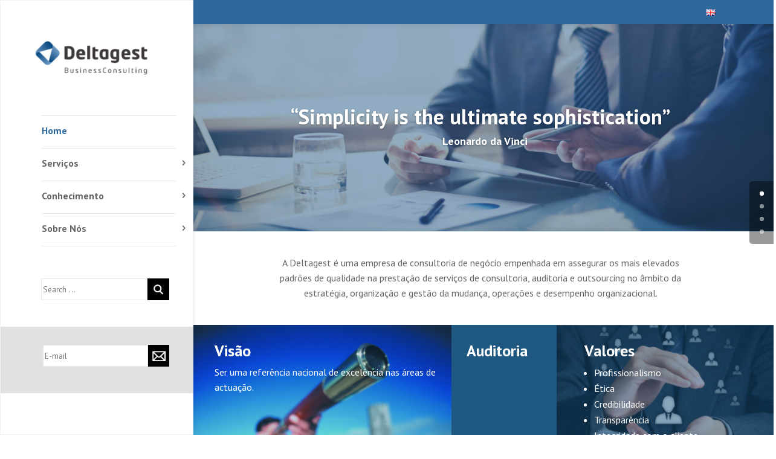

--- FILE ---
content_type: text/css
request_url: https://www.deltagest.pt/wp-content/themes/divi-child/style.css?ver=4.17.3
body_size: 3513
content:
/*
Theme Name:     Divi Child Theme
Theme URI:      https://www.elegantthemes.com/
Description:    Divi Child Theme
Author:         Elegant Themes
Author URI:     https://www.elegantthemes.com
Template:       Divi
Version:        3.0.40
*/



/* =Theme customization starts here
------------------------------------------------------- */				  
				  

/* :::::::::::::::::::::::: HOMEPAGE IMAGE MOSAIC :::::::::::::::::::::::: */
@media screen and (max-width: 980px) {
.visao_home{
padding:10px;	
}
.visao_home a:hover{
color:#356c92;
}
.auditoria_home{
padding:10px;	  
}
.auditoria_home a:hover{
color:#356c92;
}
.absolute_auditoria a {
font-size:16px;
color:#FFF;
cursor: pointer;
}
.absolute_auditoria a:hover  {
color:#356c92;	  
}
.et_pb_bg_layout_auditoria{
display: none;
} 
.valores_home{
padding:10px;		  
}
.valores_home a:hover{
color:#356c92;
}
.analise_home{
padding:10px;	
}
.analise_home a:hover{
color:#356c92;
}
.absolute_analise a {
font-size:16px;
color:#FFF;
cursor: pointer;
}
.absolute_analise a:hover  {
color:#356c92;	 
}
.outsourcing_home{
padding:10px;	
}
.outsourcing_home a:hover{
color:#356c92;
}
}
@media screen and (min-width: 980px)  {
.visao_home{
width: 45% !important; 
height:300px;
cursor: pointer;
}
.visao_home a:hover{
color:#356c92;
}
.auditoria_home{
width: 18% !important;
height:300px;
cursor: pointer;
}
.auditoria_home a:hover{
color:#356c92;
}
.absolute_auditoria a {
font-size:16px;
color:#FFF;
cursor: pointer;
}
.absolute_auditoria a:hover  {
color:#356c92;	  
}
.valores_home{
width: 37% !important; 
height:300px;
cursor: pointer;
}
.valores_home a:hover{
color:#356c92;
}
.analise_home{
width: 55% !important;
height:350px;
cursor: pointer;
}
.analise_home a:hover{
color:#356c92;
}
.absolute_analise a {
font-size:16px;
color:#FFF;
cursor: pointer;
}
.absolute_analise a:hover  {
color:#356c92;	 
}
.outsourcing_home{
width: 45% !important;
height:350px;
cursor:pointer;
}
.outsourcing_home a:hover{
color:#356c92;
}
}				  
				  
/* :::::::::::::::::::::::::::::::::::::::::::::::::::::::: */
/* ::::::::::::::: NEWS SECTION ON HOMEPAGE ::::::::::::::: */
/* :::::::::::::::::::::::::::::::::::::::::::::::::::::::: */

@media screen and (max-width: 1280px) {
	.homepage_news_mosaic_title h1{
		padding:30px;
	}   
	.homepage_news_mosaic .et_pb_image_container{
		padding:30px;
	}
	/* Set to bold News Title */
	.homepage_news_mosaic h2.entry-title a{
		font-weight: bold;
		padding:30px;	
	}
	/* Set to design to News texts */
	.homepage_news_mosaic .post-content{
		padding:30px;	
		margin: auto;
	}
	/* Set to design to read more button */
	.homepage_news_mosaic .post-content a.more-link::before{
		content: "⊕ ";
		font-size:20px;  
	}
	.homepage_news_mosaic .post-content a.more-link{
		text-transform:capitalize;
		margin-top:7%;
		background-color: #356c92;
		border: 1px solid #356c92;
		color: white;
		padding: 3px 45px;
		text-align: left;
		text-decoration: none;
		display: inline-block;
		font-size: 16px;
		-webkit-transition-duration: 0.4s; /* Safari */
		transition-duration: 0.4s;
		cursor: pointer;
	}
	.homepage_news_mosaic .post-content a.more-link:hover {
		margin-top:7%;
		background-color: white; 
		color: #356c92; 
		border: 1px solid #356c92;
	}
}

@media screen and (min-width: 1280px) {
	/* Add padding bottom to blog module */

	.homepage_news_mosaic_title h1{
		/* padding-top:20px; */
		/* padding-bottom:0px; */
	}  
	.homepage_news_mosaic .et_pb_image_container{
		/* padding-bottom:3%; */
	}
	/* Set to bold News Title */
	.homepage_news_mosaic h2.entry-title a{
		/* font-weight: bold;
		 margin-left:7%;
		padding-left:7%;
		 margin: auto; */
	}
	/* Set to design to News texts 
	.homepage_news_mosaic .post-content{
		padding-top:6%;
		width:85%;
		margin: auto; 
	}*/
	/* Set to design to read more button */
	.homepage_news_mosaic .post-content a.more-link::before{
		content: "⊕ ";
		font-size:20px;  
	}
	.homepage_news_mosaic .post-content a.more-link{
		text-transform:capitalize;
		margin-top:7%;
		background-color: #356c92;
		border: 1px solid #356c92;
		color: white;
		padding: 3px 45px;
		text-align: left;
		text-decoration: none;
		display: inline-block;
		font-size: 16px;
		-webkit-transition-duration: 0.4s; /* Safari */
		transition-duration: 0.4s;
		cursor: pointer;
	}
	.homepage_news_mosaic .post-content a.more-link:hover {
		margin-top:7%;
		background-color: white; 
		color: #356c92; 
		border: 1px solid #356c92;
	}
}
				   


/* :::::::::::::::::::::::::::::::: BREADCRUMBS :::::::::::::::::::::::::::::::: */

@media screen and (max-width: 1280px){
.breadcrumbs{ 
display:none;
}
.breadcrumbs_pages{ 
display:none;
}
.breadcrumbs_post{
display:none;
}
.breadcrumbs_container_posts{
display:none;	
}
.breadcrumbs_container_pages_for_top_blue{
display:none;	
}
}

@media screen and (min-width: 1280px){
.breadcrumbs_container_posts{
margin-right:5%;
}
.breadcrumbs_posts { 
float: right; 
width: 65%; 
margin-top: 65px;
position:relative; 
z-index:1;
text-align: right;
font-size:12px;
color:#FFFFFF;
}
.breadcrumbs_posts a:link{
color:#FFFFFF !important;  
}
.breadcrumbs_posts a:hover {
color: #CCCCCC !important; 
}
.breadcrumbs_pages { 
float: right; 
width: 45%; 
margin-top: 320px;
margin-right: 0em;
position:relative; 
z-index:1;
text-align: right;
font-size:12px;
color:#FFFFFF;
}
.breadcrumbs_pages a:link{
color:#FFFFFF !important;  
}
.breadcrumbs_pages a:hover {
color:#CCCCCC !important; 
}
.breadcrumbs_container{
margin-right:5%;
}
.breadcrumbs { 
float: right; 
width: 45%; 
margin-top: 61px;
margin-right: 0em;
position:relative; 
z-index:1;
text-align: right;
font-size:12px;
color:#FFFFFF;
}
.breadcrumbs a:link {
color:#FFFFFF !important;  
}
.breadcrumbs a:hover {
color:#CCCCCC !important;  
}
a.breadcrumb_color {
color: #f8d276 !important; 
}
a.breadcrumb_color :hover {
color: #FFFFFF !important; 
}
.breadcrumbs_container_pages {
margin-right: 5%;
}
.breadcrumbs_container_pages_for_top_blue {
margin-top: 7px;
font-size: 12px;
color: #FFFFFF;
width: 200% !important; 
float: right;
text-align: right;
margin-right: -80px;
}
.breadcrumbs_container_pages_for_top_blue a {
z-index: 1000;
text-align: right;
font-size: 12px;
color: #FFFFFF;
/*border:1px solid #CCC !important; */
}
.breadcrumbs_container_pages_for_top_blue a:link {
color: #FFFFFF !important; 
}
.breadcrumbs_container_pages_for_top_blue a:hover {
color: #CCCCCC !important; 
}
}
				  
				  
/* :::::::::::::::::: MAIN MENU - INCREASE THE WIDTH OF VERTICAL NAVIGATION :::::::::::::::::::: */
@media screen and (max-width: 980px) {
#logo {
max-height: 50px !important; /* change this to adjust the size */
}
#et_mobile_nav_menu {
/* border: 1px solid #000; */
padding-top: 20px ; 
}	
/* :::::::::::: FIXED POSITION FOR TOP-MENU-NAV :::::::::::: */
.et_vertical_nav #main-header .et_menu_container #et-top-navigation #top-menu-nav {
display: none; 
}
.et_vertical_nav #main-header #top-menu li {
display: none; 
}
.et_vertical_nav #main-header #top-menu li:last-child {
display: none; 
}
/* Change DIVI menu default arrowns*/  
#top-menu .menu-item-has-children > a:first-child::after, #et-secondary-nav .menu-item-has-children > a:first-child::after {
content:"5"; }
/* Space between top menu and top search*/
#et_top_search { 
display:none;
}
#fixed_position_for_search_and_subscribe_forms {
display: none; 
}
.search_deltagest { 
display: none; 
}
.newsletter_deltagest {
display: none; 
}
}
@media screen and (min-width: 980px) {
.et_vertical_nav #page-container #main-header {
width: 320px;
border: 1px solid #f1f1f1;
position: absolute;
}
.et_vertical_nav #et-main-area, .et_vertical_nav #top-header {
margin-left: 320px !important;
}
.et_vertical_nav #et-main-area #main-content {
margin-left: -10px !important;
}
#logo {
margin-left: 8%;
margin-top: 20px;
position: absolute;
}
#top-menu {
margin-left: 11%;
line-height: 20px;
}
/* :::::::::::: FIXED POSITION FOR TOP-MENU-NAV :::::::::::: */
.et_vertical_nav #main-header #et-top-navigation #top-menu-nav {
position: absolute;
top: 150px;
width: 250px;
}
.et_vertical_nav #main-header #top-menu li {
padding-top: 14px;
border-top: 1px solid #e7e7e7;
display: block;
position: relative;
line-height: 20px;
}
.et_vertical_nav #main-header #top-menu li:last-child {
border-bottom: 1px solid #e7e7e7;
line-height: 20px;
}
/* Change DIVI menu default arrowns*/  
#top-menu .menu-item-has-children > a:first-child::after, #et-secondary-nav .menu-item-has-children > a:first-child::after {
content:"5"; }
/* Space between top menu and top search*/
#et_top_search { 
display:none;
}
/* :::::: FIXED POSITION FOR TOP-MENU-NAV ::::::::::::::::::::::::::: */  
#fixed_position_for_search_and_subscribe_forms {
position: absolute;
top: 420px;
width: 319px;	
}
/* :::::::::::::::: SEARCH FORM :::::::::::::::: */ 
.search_deltagest { 
margin-top:40px;
padding-left:21%;
}	
.search_deltagest input.search_deltagest_input { 
background: #FFF;
width: 70%;
display:inline;
border: 1px solid #e7e7e7;
box-sizing: border-box;
height:36px;
float: left;
}	
.search_deltagest input[type=button].search_deltagest_input, input[type=submit].search_deltagest_input, input[type=reset].search_deltagest_input {
width: 14%;
border: 1px solid #000;
height: 36px;
float: left;
display:inline;
cursor: pointer;
background: url(http://deltagest.pt/wp-content/uploads/2017/04/lens.png);
background-repeat:no-repeat;
background-color: #000; 
background-position: center;  
display: block;
}

/* :::::::::::::::: Subscription form :::::::::::::::: */
.newsletter_deltagest  { 
margin-top: 120px;
padding-left: 21%;
padding-top: 20px;
height: 110px;
background-color: #e0e2e1;
}
.chw-widget p {
padding-left: 1%;
font-family: inherit;
font-size: inherit;
}
.chw-widget p label{
display: none;
}
.chw-widget input[type=email] { 
border: 1px solid #ccc;
margin-top: 10px;
background: #FFF;
width: 70%;
display:inline;
border: 1px solid #e7e7e7;
height: 36px;
float: left;
}	
.chw-widget input[type=submit] {
margin-top: -6px;
width: 14%;
border: 1px solid #000;
color: transparent;
height: 36px;
float: left;
display: inline;
cursor: pointer;
background: url(http://deltagest.pt/wp-content/uploads/2017/04/newsletter.png);
background-repeat: no-repeat;
background-color: #000;
background-position: center;   
display: block;
}
}
				  
/* ::::::::::::::::::::::::::::::::::::::::::::::::::::::::::::::::::::::::::::::::::::: */
/* ::::::::::::::::::::::::: MAIN SUB MENUS POSITION AND STYLE ::::::::::::::::::::::::: */
/* ::::::::::::::::::::::::::::::::::::::::::::::::::::::::::::::::::::::::::::::::::::: */
				  
				  
				  @media screen and (min-width: 1280px) {
				  .et_vertical_nav #main-header #top-menu li ul {
					  margin-left: 66px;
					  /* border:12px solid #CCC; */
				  }
				  .et_vertical_nav #main-header #top-menu li ul {
					  width: 300px !important;
				  }
				  .et_vertical_nav #main-header #top-menu li > ul  {
					  margin-top: 0px;
					  padding-top: 0px;
					  padding-bottom: 0px;
				  }
				  .et_vertical_nav #main-header #top-menu li > ul > li {
					  margin-top: 0px;
					  padding-top: 5px;
					  padding-bottom: 5px;
				  }
				  .et_vertical_nav #main-header #top-menu li > ul > li > ul {
					  width: 300px !important;
					  margin-left: 60px;
					  margin-top: 5px;
					  margin-bottom: 5px;
					  border-left: 3px solid #2d699b;
				  }
				  }
				  
				  
				  /* :::::::::::::::::::::::::::::::::::::::::::::::::::::::::::::::::::::::::::: */
				  /* ::::::::::::::::::::: HIDE DEFAULT DIVI SEARCH FIELD ::::::::::::::::::::::: */
				  /* :::::::::::::::::::::::::::::::::::::::::::::::::::::::::::::::::::::::::::: */
				  
				  
				  @media screen and (max-width: 1280px) {
				  .widget_search #s {
					  position: absolute;
					  top: 30px;
					  border: 1px solid #ccc;
				  }
				  
				  #et_top_search {
					  display: none;
				  }
				  #et_search_icon {
					  display: none;
				  }
				  .et_search_outer{
					  border: 1px solid #ccc;
				  }
				  .input, .et-search-field{
					  border: 1px solid #ccc;
				  }
				  }
				  
				  @media screen and (min-width: 1280px) {
				  .widget_search #s {
					  position:absolute;
					  top:30px;
					  border:1px solid #ccc;
				  }
				  
				  #et_top_search {
					  display: none;
				  }
				  #et_search_icon {
					  display: none;
					 }
				  .et_search_outer{
					  border:1px solid #ccc;
				  }
				  .input, .et-search-field{
					  border:1px solid #ccc;
				  }  
				  }
				  
				  
/* ::::::::::::::::::::::::::::::::::::::::::::::::::::::::::::::::::::::::::::::: */
/* :::::::::::::::::::::::: SECUNDARY SIDE BAR MENU :::::::::::::::::::::::::::::: */
/* ::::::::::::::::::::::::::::::::::::::::::::::::::::::::::::::::::::::::::::::: */
				  @media screen and (max-width: 1280px) {
				  .et_pb_widget ul {
					  padding-top: 8px;
					  padding-bottom: 8px;   
					  margin-left: 0px;
				  }
				  .et_pb_widget li {
					  margin-top: -8px;
					  /*margin-right: -20px;*/
					  /*border: solid 1px #CCC;*/ 
				  }	
				  .et_pb_widget ul li {
					  border-top: solid 1px #CCC;
					  padding-top: 12px;
					  padding-bottom: 8px;
					  /*width:230px;*/
				  }
				  .et_pb_widget ul li:last-child {
					  border-bottom: solid 0px #CCC;
					  padding-top: 8px;
					  padding-bottom: 8px;
				  }			  			  
				  .et_pb_widget ul li > a:first-child::before, .et_pb_widget ul li > a:first-child::before {
					  content:" >"" "; 
				  }
				  .et_pb_widget ul li ul {
					  margin-top: 16px;
					  /*border: solid 1px #CCC;*/
				  }
				  /*::::::hide the sibebar vertical line	*/
				  .et_pb_widget_area_left, .et_pb_widget_area_right {
					  border-color: transparent;
				  }
				  }
		  
				  @media screen and (min-width: 1280px) {
				  .et_pb_widget ul  {
					  margin-top: -25px;
					  margin-left: -20px;
				  }			  
				  .et_pb_widget li  {
					  margin-top: -8px;
					  /*margin-right: -20px;*/
					  /*border: solid 1px #CCC;*/ 
				  }
				  .et_pb_widget ul li {
					  border-top: solid 1px #e3e2e2;
					  padding: 8px;
					  padding-left: 7px;
					  width: 230px;
				  }
				  .et_pb_widget ul li:last-child {
					  border-bottom: solid 1px #e3e2e2;
					  /*padding-bottom: 8px;*/
				  }			  			  
				  .et_pb_widget ul li > a:first-child::before, .et_pb_widget ul li > a:first-child::before {
					content:" >"" "; 
				  }
				  .et_pb_widget ul li ul {
					  margin-top: 16px;
				  }
				  .et_pb_widget ul li ul li {
					  width: 215px;
					  margin-left: 25px;
					  font-size: 90%;
				  }
				  .et_pb_widget ul  li ul li:last-child {
					  border-bottom: solid 0px #e3e2e2;
					  width: 215px;
					  margin-left: 25px;
					  margin-bottom: -8px;
				  }
				  /*::::::hide the sibebar vertical line */		  
				  .et_pb_widget_area_left, .et_pb_widget_area_right {
					  border-color: transparent;
				  }
				  .et_pb_widget .current-menu-item {
					  background-color: #f8f8f8;
				   }
				  }
				



/* :::::::::::::::::::::::: TOP BLUE BAR FOR PAGES :::::::::::::::::::::::: */

@media screen and (max-width: 1280px) {
.top_blue_bar_for_pages {
height:127px;
border-bottom:1px solid #5a7ba3;	
}
.top_blue_bar_for_pages h1 {
margin-top: 45px;
font-size-adjust: 0.40;
float: left;
}
}
@media screen and (max-width: 980px) {
.top_blue_bar_for_pages h1 {
margin-top: 5%;
float: left;
font-size: 180%;
}
}
@media screen and (max-width: 740px) {
.top_blue_bar_for_pages h1 {
margin-top: 8%;
}
}

@media screen and (min-width: 1280px) {	
.top_blue_bar_for_pages {
margin-top: 0px;  
height: 127px;
border-bottom:1px solid #5a7ba3;	
}
.top_blue_bar_for_pages h1 {
margin-top: 35px;
float: left;
}
} 

/* ::::::::::::::::::: STYLING TOP BLUE BAR FOR POSTS :::::::::::::::::::::::::: */
@media screen and (max-width: 1280px) {
.top_blue_bar_for_posts {
height:130px;
background-color:#698ab3;
border-bottom:1px solid #5a7ba3;	
}
.top_blue_bar_for_posts h1 {
color: #FFF;	  
font-weight: bold;
padding-top: 52px;
margin-left: 10%;
}  
.styling_post_deltagest{
margin-top: -40px
}
/* :::::::: hide gray line for single page ::::::::*/		  
#main-content .container:before {
width: 0;
}			
}

@media screen and (min-width: 1280px) {
.top_blue_bar_for_posts {
height: 130px;
background-color: #698ab3;
border-bottom:1px solid #5a7ba3;	
}
.top_blue_bar_for_posts h1 {
color: #FFF;	  
font-weight: bold;
padding-top: 53px;
margin-left: 92px;
}
#left-area{
margin-top: -10px;	
margin-left: -22px;
}
#left-area h1{
font-size: 1.8em !important; 
}
.styling_post_deltagest{
margin-top: -65px
}	
#left-area .et_post_meta_wrapper {
margin-bottom: -10px;
}
/* :::: Add top space to sidebar nac ::::*/	  
#sidebar{
margin-top: 110px;	 
margin-left: 20px;
}	  
/* :::::::: hide gray line for single page ::::::::*/		  
#main-content .container:before {
width: 0;
}			  
}		


/* :::::::::::::::::::::::::::: FOOTER COLUMNS :::::::::::::::::::::::::: */
@media screen and (max-width: 1280px) {
#footer-widgets .footer-widget:first-of-type {
width: 100%;
}
#footer-widgets .footer-widget:nth-of-type(2) {  
width: 100%;
}
#footer-widgets .footer-widget:nth-of-type(3) {
float:left;
margin-left: 0px;
width: 100%;
}

/* :::::::::::::::: Footer Social Logos :::::::::::::::: */
.ligueseanos{
margin:auto;
}  
.imgContainer{
padding-top:10%;
float:left;
}	
#footer-info { 
width: 100%; margin:0 auto; text-align: center !important; 
font-size: 0.8em; 
}
}

@media screen and (min-width: 1280px) {
#footer-widgets .footer-widget:first-of-type {
width: 22%;
margin-left:-7%;
line-height:20px;
}
#footer-widgets .footer-widget:nth-of-type(2) {  
width: 50%;
margin-left:3%;
}
  
#footer-widgets .footer-widget:nth-of-type(3) {
float:right;
margin-right: -100px;
padding:0px  !important;
}
/* :::::::::::::::: Footer Social Logos :::::::::::::::: */
.ligueseanos {
margin-right: 15px;

} 
.imgContainer {
padding-top:10%;
float:left;
}	
#footer-bottom {
border: 1px solid #769397;
}
#footer-info { 
width: 100%; margin:0 auto; text-align: center !important; 
font-size: 0.8em; 
}
}